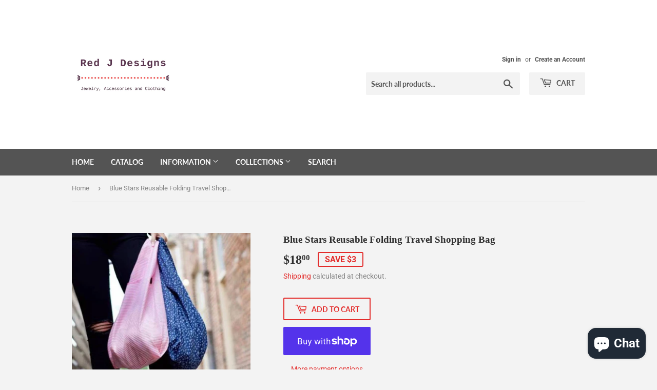

--- FILE ---
content_type: text/css
request_url: https://cdn.shopify.com/extensions/019c0a67-29f2-7767-80c5-98f070664dc2/judgeme-extensions-323/assets/ReviewWidgetBody-DWDeUr5i.css
body_size: 300
content:
.jdgm-review-list[data-v-a9cb4ad6]{padding-block-start:var(--jm-space-600)}.jdgm-review-list .jm-review-item[data-v-a9cb4ad6],.jm-review-item[data-v-bf7e74b7]{padding-block-end:var(--jm-space-600);border-block-end:1px solid color-mix(in srgb,var(--jm-review-widget-text-color) 20%,transparent)}.jm-align-review-item[data-v-bf7e74b7]{color:var(--jm-review-widget-text-color);container-type:inline-size;padding-block-end:var(--jm-space-600);border-block-end:1px solid color-mix(in srgb,var(--jm-review-widget-text-color) 20%,transparent)}.jm-align-review-item__body[data-v-bf7e74b7]{align-items:stretch}.jm-align-review-item__sidebar[data-v-bf7e74b7]{flex:0 0 200px;min-width:0}.jm-align-review-item__main[data-v-bf7e74b7]{flex:1 1 0;min-width:0}.jm-align-review-item__content-row[data-v-bf7e74b7]{align-items:flex-start}.jm-align-review-item__content[data-v-bf7e74b7]{flex:1 1 0;min-width:0}.jm-align-review-item__pin-icon-wrapper[data-v-bf7e74b7]{position:relative;margin-block-start:calc(var(--jm-space-100) * -1);margin-inline-start:calc(var(--jm-space-100) * -1);z-index:1}.jm-align-review-item__pin-icon[data-v-bf7e74b7]{display:flex;align-items:center;justify-content:center;background-color:color-mix(in srgb,var(--jm-review-widget-star-and-histogram-color) 10%,transparent);border-radius:var(--jm-widget-border-radius);padding:var(--jm-space-100)}.jm-align-review-item__social-share-list[data-v-bf7e74b7]{justify-content:flex-end}.jm-carousel-review-item[data-v-b00669fd]{color:var(--jm-review-widget-text-color);container-type:inline-size;background:linear-gradient(0deg,var(--Colours-_nw-transparency3, rgba(255, 255, 255, .97)) 0%,var(--Colours-_nw-transparency3, rgba(255, 255, 255, .97)) 100%),var(--Colours-nw-button, #108474);border-radius:var(--jm-corner-radius, 8px);border:1px solid color-mix(in srgb,var(--jm-review-widget-text-color, #374151) 20%,transparent);box-shadow:0 1px 3px #0000001a,0 1px 2px -1px #0000001a;overflow:hidden;cursor:pointer}.jm-carousel-review-item__body[data-v-b00669fd]{gap:var(--jm-space-600);padding:var(--jm-space-600)}.jm-carousel-review-item__pin-icon[data-v-b00669fd]{display:flex;align-items:center;justify-content:center;background-color:color-mix(in srgb,var(--jm-review-widget-star-and-histogram-color) 10%,transparent);border-radius:var(--jm-widget-border-radius);padding:var(--jm-space-100)}.jm-carousel-review-item__social-share-list[data-v-b00669fd]{justify-content:flex-start}.jdgm-carousel-review-list[data-v-9400843a]{position:relative;container-type:inline-size;container-name:carousel-list;background:#fff}.jdgm-carousel-review-list__nav-container[data-v-9400843a]{display:flex;justify-content:space-between;align-items:center;width:100%;margin-top:var(--jm-space-600);margin-bottom:var(--jm-space-600);padding:0 var(--jm-space-200)}.jdgm-carousel-review-list__nav[data-v-9400843a]{width:48px;height:48px;background:transparent;border:none;padding:var(--jm-space-300);cursor:pointer;display:flex;justify-content:center;align-items:center;color:var(--jm-review-widget-text-color, #000);transition:opacity .2s ease}.jdgm-carousel-review-list__nav[data-v-9400843a]:hover{opacity:.7}.jdgm-carousel-review-list__nav[data-v-9400843a]:focus-visible{outline:2px solid var(--jm-widget-primary-color, #108474);outline-offset:2px}.jdgm-carousel-review-list__nav svg[data-v-9400843a]{width:24px;height:24px}.jdgm-carousel-review-list__nav--next svg[data-v-9400843a]{margin-left:14px}.jdgm-empty-state[data-v-e4d291d9],.jm-other-products-reviews-text[data-v-e4d291d9]{padding-block-start:var(--jm-space-600)}.jm-primary-language-pagination[data-v-e4d291d9]{margin-block:var(--jm-space-600)}


--- FILE ---
content_type: text/javascript
request_url: https://cdn.shopify.com/extensions/019c0a67-29f2-7767-80c5-98f070664dc2/judgeme-extensions-323/assets/reviewWidgetHeaderProps-CCW0C9UP.js
body_size: 12527
content:
import{C as Oe}from"./Center-Bo-aVYcs.js";import{_ as L,e as b,p as C,f as d,w as r,g as o,S as $,I as x,H as w,a as s,m as K,A as J,k as p,i as _,B as v,q,r as A,u as ne,v as G,o as Me,K as De,L as We,M as He,N as Pe,x as Je,y as z,l as H,O as Qe,P as fe,Q as ve,R as ze,C as Ee,T as N,F as E,G as ae,U as _e,n as Ne,j as Ze,E as Ue,V as Ke,W as le}from"./layout-DBgitwnu.js";import{T}from"./Text-DcEIzCTS.js";import{C as F}from"./Cluster-DI8jKAbV.js";import{B as Q}from"./Button-CB03M0WA.js";import{I as W}from"./Icon-D0t-CDQD.js";import{C as we}from"./chevron-down-ChozCVMG.js";import{S as oe}from"./StarRating-aitc9tiG.js";import{J as Ge}from"./JmModal-e8tIHkJ1.js";import{u as Xe,a as Ye,s as et}from"./review_api-M3oh2-2y.js";import{c as tt,T as ie,P as O,d as at,E as nt,Q as Z,S as U,e as I,C as it}from"./api_client-MX8-Qd--.js";import{B as rt}from"./Box-qQlSv_SI.js";const st={__name:"ActionButtons",props:{writeReviewButton:{type:Object,required:!0},askQuestionButton:{type:Object,required:!0}},emits:["write-review","ask-question"],setup(e,{emit:t}){const a=t,n=()=>{a("write-review")},l=()=>{a("ask-question")};return(u,m)=>e.writeReviewButton.visible||e.askQuestionButton.visible?(d(),b(F,{key:0,class:"jm-action-buttons",justify:"flex-end"},{default:r(()=>[o($,{space:200},{default:r(()=>[e.writeReviewButton.visible?(d(),b(Q,{key:0,class:"jm-action-buttons__button",onClick:n,variant:e.writeReviewButton.primary?"primary":"secondary",disabled:e.writeReviewButton.disabled,"padding-inline":"var(--action-button-padding-inline)","padding-block":"var(--action-button-padding-block)","data-testid":"write-review-button"},{default:r(()=>[x(w(e.writeReviewButton.text),1)]),_:1},8,["variant","disabled"])):C("",!0),e.askQuestionButton.visible?(d(),b(Q,{key:1,class:"jm-action-buttons__button",onClick:l,variant:e.askQuestionButton.primary?"primary":"secondary",disabled:e.askQuestionButton.disabled,"padding-inline":"var(--action-button-padding-inline)","padding-block":"var(--action-button-padding-block)","data-testid":"ask-question-button"},{default:r(()=>[x(w(e.askQuestionButton.text),1)]),_:1},8,["variant","disabled"])):C("",!0)]),_:1})]),_:1})):C("",!0)}},lt=L(st,[["__scopeId","data-v-1f1d8788"]]),Aa={__name:"NoReviewsState",props:{centered:{type:Boolean,default:!0},settings:{type:Object,required:!0},writeReviewButton:{type:Object,required:!0},askQuestionButton:{type:Object,required:!0},textOnly:{type:Boolean,default:!1}},emits:["write-review","ask-question"],setup(e,{emit:t}){const a=e,n=s(()=>a.centered?Oe:$),l=s(()=>a.centered?{centerText:!0,intrinsic:!0}:{});return(u,m)=>(d(),b(J(n.value),K(l.value,{class:"jm-no-reviews-state"}),{default:r(()=>[o($,null,{default:r(()=>[e.writeReviewButton.visible?(d(),b(T,{key:0,fontStyle:"body-md",class:"jm-no-reviews-state__text"},{default:r(()=>[x(w(e.settings.widget_no_review_text),1)]),_:1})):(d(),b(T,{key:1,fontStyle:"body-md",class:"jm-no-reviews-state__text"},{default:r(()=>[x(w(e.askQuestionButton.visible?e.settings.qna_content_screen_title_text:e.settings.widget_web_restriction_product_reviews_text),1)]),_:1})),e.textOnly?C("",!0):(d(),b(lt,{key:2,class:"jm-no-reviews-state__action-buttons","write-review-button":e.writeReviewButton,"ask-question-button":e.askQuestionButton,onWriteReview:m[0]||(m[0]=g=>u.$emit("write-review")),onAskQuestion:m[1]||(m[1]=g=>u.$emit("ask-question"))},null,8,["write-review-button","ask-question-button"]))]),_:1})]),_:1},16))}},ot=["name","value","checked","disabled"],dt={key:1,class:"jm-tag jdgm-ellipsis"},ut={__name:"Tag",props:{text:{type:String,required:!0},selectable:{type:Boolean,default:!1},selected:{type:Boolean,default:!1},disabled:{type:Boolean,default:!1},groupName:{type:String,default:"tag-group"}},emits:["select","click"],setup(e,{emit:t}){const a=e,n=t,l=`tag-${a.groupName}-${a.text}`,u=a.text,m=i=>{i.preventDefault(),n("click",u,i)},g=i=>{n("select",u)};return(i,c)=>e.selectable?(d(),p("label",{key:0,for:l,class:q(["jm-tag jdgm-ellipsis",{"jm-tag--selected":e.selected}]),onClick:m},[x(w(e.text)+" ",1),_("input",{id:l,type:"radio",name:e.groupName,value:v(u),checked:e.selected,disabled:e.disabled,class:"jdgm-visually-hidden",onChange:g},null,40,ot)],2)):(d(),p("span",dt,w(e.text),1))}},ct=L(ut,[["__scopeId","data-v-a0afa950"]]),mt={viewBox:"0 0 16 16",fill:"currentColor",xmlns:"http://www.w3.org/2000/svg"};function gt(e,t){return d(),p("svg",mt,t[0]||(t[0]=[_("path",{d:"M4.66971 3.99935H11.3364L7.99638 8.19935L4.66971 3.99935ZM2.83638 3.73935C4.18305 5.46602 6.66971 8.66602 6.66971 8.66602V12.666C6.66971 13.0327 6.96971 13.3327 7.33638 13.3327H8.66971C9.03638 13.3327 9.33638 13.0327 9.33638 12.666V8.66602C9.33638 8.66602 11.8164 5.46602 13.163 3.73935C13.503 3.29935 13.1897 2.66602 12.6364 2.66602H3.36305C2.80972 2.66602 2.49638 3.29935 2.83638 3.73935Z"},null,-1)]))}const ft={render:gt},vt={viewBox:"0 0 16 16",fill:"currentColor",stroke:"currentColor",xmlns:"http://www.w3.org/2000/svg"};function _t(e,t){return d(),p("svg",vt,t[0]||(t[0]=[_("path",{d:"M10.2959 10.0029L13.123 12.8359L12.8359 13.123L10.0029 10.2949V10.0029H10.2959ZM6.50293 2.66992C8.62001 2.66992 10.3367 4.38589 10.3369 6.50293C10.3369 7.45185 9.98942 8.32422 9.41113 8.99707L9.21875 9.21875L8.99707 9.41113C8.32422 9.98942 7.45185 10.3369 6.50293 10.3369C4.38589 10.3367 2.66992 8.62001 2.66992 6.50293C2.6701 4.386 4.386 2.6701 6.50293 2.66992ZM6.50293 3.00293C4.56705 3.00311 3.00311 4.56705 3.00293 6.50293C3.00293 8.43896 4.56694 10.0028 6.50293 10.0029C8.43907 10.0029 10.0029 8.43907 10.0029 6.50293C10.0028 4.56694 8.43896 3.00293 6.50293 3.00293Z"},null,-1)]))}const be={render:_t},wt={viewBox:"0 0 16 16",fill:"currentColor",xmlns:"http://www.w3.org/2000/svg"};function bt(e,t){return d(),p("svg",wt,t[0]||(t[0]=[_("path",{d:"M10.6666 11.34V6.66667H9.33325V11.34H7.33325L9.99992 14L12.6666 11.34H10.6666ZM5.99992 2L3.33325 4.66H5.33325V9.33333H6.66659V4.66H8.66659L5.99992 2ZM10.6666 11.34V6.66667H9.33325V11.34H7.33325L9.99992 14L12.6666 11.34H10.6666ZM5.99992 2L3.33325 4.66H5.33325V9.33333H6.66659V4.66H8.66659L5.99992 2Z"},null,-1)]))}const ht={render:bt},yt=["placeholder","disabled"],xt={__name:"SearchBar",props:{placeholder:{type:String,default:"Search reviews"},showSearch:{type:Boolean,default:!1},disabled:{type:Boolean,default:!1},inline:{type:Boolean,default:!1},autoFocus:{type:Boolean,default:!0}},emits:["search"],setup(e,{emit:t}){const a=e,n=t,l=A(""),u=A(""),m=A(null);ne(()=>a.showSearch,c=>{c&&a.autoFocus?G(()=>{m.value?.focus()}):c||!a.inline&&l.value!==""&&(l.value="",g())}),Me(()=>{a.showSearch&&a.autoFocus&&!a.inline&&G(()=>{m.value?.focus()})});const g=()=>{l.value!==u.value&&(n("search",l.value),u.value=l.value)},i=()=>{l.value===""&&u.value!==""&&(n("search",l.value),u.value=l.value)};return(c,f)=>e.showSearch?(d(),p("div",{key:0,class:q(["jm-search-bar",{"jm-search-bar--inline":e.inline}])},[o(W,{class:"jm-search-bar__icon",size:"1em",space:"var(--jm-space-200)",align:"center",justify:"center"},{default:r(()=>[o(v(be))]),_:1}),De(_("input",{type:"search",class:"jm-search-bar__input",placeholder:e.placeholder,"aria-label":"Search",name:"search","onUpdate:modelValue":f[0]||(f[0]=y=>l.value=y),disabled:e.disabled,onKeydown:He(g,["enter"]),onBlur:g,onInput:i,ref_key:"searchInput",ref:m},null,40,yt),[[We,l.value]])],2)):C("",!0)}},St=L(xt,[["__scopeId","data-v-99c59943"]]),Ct=["value","disabled"],pt={value:"created_at"},jt={value:"highest_rating"},Tt={value:"lowest_rating"},kt={value:"with_pictures"},Lt={value:"pictures_first"},Bt={value:"videos_first"},$t={value:"most_helpful"},qt={__name:"Filters",props:{filterSettings:{type:Object,required:!0},hasChoiceCustomAnswers:{type:Boolean,default:!1},customFormData:{type:Object,default:()=>({choice_cfs:[],graphic_cfs:[]})},currentSort:{type:[Object,String],default:"created_at"},disabled:{type:Boolean,default:!1},collapsibleSearch:{type:Boolean,default:!1},compact:{type:Boolean,default:!1},compactSort:{type:[Boolean,null],default:null},compactCustomAnswerFilter:{type:[Boolean,null],default:null},showSearch:{type:Boolean,default:!1},showFilters:{type:Boolean,default:!1}},emits:["search","open-filters","toggle-search","sort-change","custom-answer-select"],setup(e,{emit:t}){const a=e,n=t,l=`jdgm-sort-${Math.random().toString(36).slice(2,8)}`,u=s(()=>Pe(a.currentSort)?a.currentSort.value:a.currentSort),m=s(()=>a.showSearch||!1),g=s(()=>a.showFilters||!1),i=s(()=>a.compactSort!==null?a.compactSort:a.compact),c=s(()=>a.compactCustomAnswerFilter!==null?a.compactCustomAnswerFilter:a.compact),f=()=>{n("toggle-search")},y=()=>{n("open-filters")},j=R=>{n("sort-change",R.target.value)},M=R=>{n("search",R)};return(R,B)=>(d(),b($,{space:400},{default:r(()=>[o(F,{class:q(["jm-filters",{"jm-filters--compact":e.compact}]),space:200,align:"stretch",justify:"flex-end"},{default:r(()=>[e.filterSettings.widget_add_search_bar&&!e.collapsibleSearch?(d(),b(St,{key:0,"show-search":!0,placeholder:e.filterSettings.widget_search_placeholder,disabled:e.disabled,inline:!0,onSearch:M},null,8,["placeholder","disabled"])):C("",!0),o(F,{class:"jm-filters__buttons",space:200,align:"stretch"},{default:r(()=>[e.filterSettings.widget_add_search_bar&&e.collapsibleSearch?(d(),b(Q,{key:0,variant:"secondary",class:q(["jm-search-filter__toggle",{"jm-search-filter__toggle--active":m.value}]),"border-radius":"var(--jm-widget-border-radius)",onClick:f,"padding-inline":"var(--jm-filter-padding-inline)","padding-block":"var(--jm-filter-padding-block)","aria-label":m.value?"Close search":"Open search","aria-expanded":m.value,disabled:e.disabled},{default:r(()=>[o(W,{size:"1em",align:"center",justify:"center"},{default:r(()=>[o(v(be))]),_:1})]),_:1},8,["class","aria-label","aria-expanded","disabled"])):C("",!0),e.hasChoiceCustomAnswers?(d(),b(Q,{key:1,variant:"secondary",class:q(["jm-custom-answer-filter",{"jm-custom-answer-filter--active":g.value,"jm-custom-answer-filter--compact":c.value}]),"border-radius":"var(--jm-widget-border-radius)",onClick:y,"padding-inline":"var(--jm-filter-padding-inline)","padding-block":"var(--jm-filter-padding-block)","aria-label":e.filterSettings.widget_filter_label,"aria-expanded":g.value,disabled:e.disabled},{default:r(()=>[o(W,{class:"jm-custom-answer-filter__icon",size:"1em",space:"var(--jm-space-200)",align:"center",justify:"center"},{text:r(()=>[o(T,{class:"jm-custom-answer-filter__text",as:"span",fontStyle:"body-xs-medium"},{default:r(()=>[x(w(e.filterSettings.widget_filter_label),1)]),_:1})]),default:r(()=>[o(v(ft))]),_:1})]),_:1},8,["class","aria-label","aria-expanded","disabled"])):C("",!0),_("div",{class:q(["jm-sort-filter",{"jm-sort-filter--compact":i.value}])},[_("label",{class:"jdgm-visually-hidden",for:l},"Sort reviews by"),o(W,{class:"jm-sort-filter__icon jm-sort-filter__icon--sort",size:"1em",align:"center",justify:"center"},{default:r(()=>[o(v(ht))]),_:1}),_("select",{id:l,class:"jdgm-sort-dropdown jm-sort-filter__select",value:u.value,disabled:e.disabled,onChange:j},[_("option",pt,w(e.filterSettings.widget_sorting_most_recent_text),1),_("option",jt,w(e.filterSettings.widget_sorting_highest_rating_text),1),_("option",Tt,w(e.filterSettings.widget_sorting_lowest_rating_text),1),_("option",kt,w(e.filterSettings.widget_sorting_with_pictures_text),1),_("option",Lt,w(e.filterSettings.widget_sorting_pictures_first_text),1),_("option",Bt,w(e.filterSettings.widget_sorting_videos_first_text),1),_("option",$t,w(e.filterSettings.widget_sorting_most_helpful_text),1)],40,Ct),o(W,{class:"jm-sort-filter__icon jm-sort-filter__icon--chevron",size:"1em",align:"center",justify:"center"},{default:r(()=>[o(v(we))]),_:1})],2)]),_:1})]),_:1},8,["class"])]),_:1}))}},Ia=L(qt,[["__scopeId","data-v-b5277f6e"]]),Rt={viewBox:"0 0 12 12",xmlns:"http://www.w3.org/2000/svg"};function At(e,t){return d(),p("svg",Rt,t[0]||(t[0]=[_("path",{d:"M0.684155 0C0.306307 0 0 0.306307 0 0.684155V11.3159C0 11.6938 0.306307 12.0001 0.684155 12.0001H11.3158C11.6937 12.0001 12 11.6938 12 11.3159V6.8211C12 6.60481 11.7364 6.49889 11.5867 6.65505L9.21682 9.1281C8.20419 10.1848 7.14718 10.7102 6.0458 10.7044C4.95311 10.7072 3.91541 10.2173 2.93268 9.23457C1.88908 8.19097 1.33927 7.05861 1.28325 5.8375C1.23923 4.70995 1.67935 3.62286 2.60362 2.57623C2.7207 2.44364 2.92186 2.44188 3.04683 2.56685L5.12772 4.64774C5.25163 4.77165 5.25291 4.97316 5.14469 5.11144C4.64177 5.75402 4.62274 6.30774 5.0876 6.7726C5.55722 7.24222 6.08135 7.17511 6.66 6.57128L11.9333 1.06847C11.9761 1.02379 12 0.964298 12 0.902415V0.684155C12 0.306307 11.6937 0 11.3158 0H0.684155Z",fill:"currentColor"},null,-1)]))}const It={render:At},Ft={class:"jm-verified-badge"},Vt={__name:"VerifiedBadge",props:{text:{type:String,required:!0}},setup(e){return(t,a)=>(d(),p("div",Ft,[o(W,{align:"center",space:"0.25em",label:"Verified checkmark"},{text:r(()=>[o(T,{fontStyle:"body-xs"},{default:r(()=>[x(w(e.text),1)]),_:1})]),default:r(()=>[o(v(It))]),_:1})]))}},de=L(Vt,[["__scopeId","data-v-f5e93e0a"]]);function Ot(e){const t=s(()=>e.value?.can_be_branded===!0),a=s(()=>e.value?.can_be_branded===!0&&e.value?.shop_use_review_site===!0&&e.value?.widget_enabled_branded_link===!0),n=s(()=>e.value?.branding_url||""),l=s(()=>{const i=n.value;if(!i)return"";const f=(typeof window<"u"?window.location.pathname:"").match(/\/products\/(.+)$/);return f&&f[1]?`${i}/products/${f[1]}`:i}),u=i=>i?{href:i,target:"_blank",rel:"noopener noreferrer"}:null,m=s(()=>t.value?u(n.value):null),g=s(()=>a.value?u(l.value):null);return{shouldLinkMedals:t,shouldLinkToProduct:a,brandingUrl:n,getProductUrl:l,medalLinkAttributes:m,productLinkAttributes:g,getLinkAttributes:u}}const Mt={__name:"AverageRatingDisplay",props:{rating:{type:Number,required:!0},reviewCountText:{type:String,required:!0},settings:{type:Object,required:!0},headerTheme:{type:String,default:"default"}},setup(e){const t=e,a=s(()=>"var(--jm-review-widget-star-and-histogram-color)"),n=s(()=>t.settings.widget_show_verified_branding&&t.settings.can_be_branded),l=Je(t,"settings"),{productLinkAttributes:u}=Ot(l),m=s(()=>({style:t.settings.review_widget_average_rating_style||"bold",configs:{minimal:{showStars:!0,starSize:"0.8em",ratingTextFontStyle:"body-xs",countTextFontStyle:"body-xs",countWithParens:!0,alignment:"center",space:200},compact:{showStars:!1,ratingTextFontStyle:"heading-sm-bold",countTextFontStyle:"body-xs",countWithParens:!1,alignment:"center",space:200},bold:{showStars:!0,starSize:"1.5em",maxRating:1,ratingTextFontStyle:"heading-lg-bold",countTextFontStyle:"body-md",countWithParens:!1,alignment:"center",space:200},extra_bold:{showStars:!0,starSize:"2.25em",maxRating:1,ratingTextFontStyle:"heading-xl",countTextFontStyle:"body-lg",countWithParens:!1,alignment:"baseline",space:200},stars_only:{showStars:!0,starSize:"1.5em",ratingTextFontStyle:"body-xs",countTextFontStyle:"body-xs",countWithParens:!0,useStackLayout:!0,alignment:"center",space:200}}})),g=s(()=>m.value.style),i=s(()=>{const j=m.value.configs;return j[g.value]||j.bold}),c=s(()=>t.rating.toFixed(1)),f=s(()=>i.value.countWithParens?`(${t.reviewCountText})`:t.reviewCountText),y=s(()=>u.value?{...u.value,"aria-label":"View reviews on the Reviews Site"}:{});return(j,M)=>i.value.useStackLayout?(d(),b(J(v(u)?"a":"div"),K({key:1,class:["jm-average-rating-display",{"jm-average-rating-display--clickable":v(u),"jm-average-rating-display--minimal-header":e.headerTheme==="minimal","jm-average-rating-display--sidebar-header":e.headerTheme==="sidebar"}]},y.value),{default:r(()=>[o(F,{align:"center",space:i.value.space},{default:r(()=>[o($,{align:"center",space:200,class:"jm-average-rating-display__content"},{default:r(()=>[i.value.showStars?(d(),b(oe,{key:0,rating:e.rating,settings:e.settings,"show-half-stars":!0,color:a.value,"star-size":i.value.starSize},null,8,["rating","settings","color","star-size"])):C("",!0),o(F,{justify:e.headerTheme==="minimal"||e.headerTheme==="sidebar"?"flex-start":"center",space:200,align:"center"},{default:r(()=>[o(T,{fontStyle:i.value.ratingTextFontStyle},{default:r(()=>[x(w(c.value),1)]),_:1},8,["fontStyle"]),o(T,{fontStyle:i.value.countTextFontStyle},{default:r(()=>[x(w(f.value),1)]),_:1},8,["fontStyle"]),n.value?(d(),b(de,{key:0,text:e.settings.verified_badge_text},null,8,["text"])):C("",!0)]),_:1},8,["justify"])]),_:1})]),_:1},8,["space"])]),_:1},16,["class"])):(d(),b(J(v(u)?"a":"div"),K({key:0,class:["jm-average-rating-display",{"jm-average-rating-display--clickable":v(u),"jm-average-rating-display--minimal-header":e.headerTheme==="minimal"}]},y.value),{default:r(()=>[o(F,{align:i.value.alignment,space:i.value.space},{default:r(()=>[i.value.showStars?(d(),b(oe,{key:0,rating:e.rating,settings:e.settings,"show-half-stars":!0,color:a.value,"star-size":i.value.starSize,"max-rating":i.value.maxRating},null,8,["rating","settings","color","star-size","max-rating"])):C("",!0),o(T,{fontStyle:i.value.ratingTextFontStyle},{default:r(()=>[x(w(c.value),1)]),_:1},8,["fontStyle"]),o(T,{fontStyle:i.value.countTextFontStyle},{default:r(()=>[x(w(f.value),1)]),_:1},8,["fontStyle"]),n.value?(d(),b(de,{key:1,text:e.settings.verified_badge_text},null,8,["text"])):C("",!0)]),_:1},8,["align","space"])]),_:1},16,["class"]))}},Fa=L(Mt,[["__scopeId","data-v-7edeabbf"]]),Dt={width:"14",height:"14",fill:"none",xmlns:"http://www.w3.org/2000/svg"};function Wt(e,t){return d(),p("svg",Dt,t[0]||(t[0]=[_("path",{d:"M13.3 0.710703C12.91 0.320703 12.28 0.320703 11.89 0.710703L6.99997 5.5907L2.10997 0.700703C1.71997 0.310703 1.08997 0.310703 0.699971 0.700703C0.309971 1.0907 0.309971 1.7207 0.699971 2.1107L5.58997 7.0007L0.699971 11.8907C0.309971 12.2807 0.309971 12.9107 0.699971 13.3007C1.08997 13.6907 1.71997 13.6907 2.10997 13.3007L6.99997 8.4107L11.89 13.3007C12.28 13.6907 12.91 13.6907 13.3 13.3007C13.69 12.9107 13.69 12.2807 13.3 11.8907L8.40997 7.0007L13.3 2.1107C13.68 1.7307 13.68 1.0907 13.3 0.710703Z",fill:"currentColor"},null,-1)]))}const Ht={render:Wt},Pt={key:0,class:"jdgm-modal-block__header-container"},Jt={class:"jdgm-modal-block__body"},Qt=Object.assign({name:"JmModalWithContent",inheritAttrs:!1},{__name:"JmModalWithContent",props:{ariaLabel:{type:String,default:"Modal Content"},bgColor:{type:String,default:"var(--jm-review-widget-form-background-color, #ffffff)"},maxWidth:{type:String,default:"100%"},maxHeight:{type:String,default:"600px"},textColor:{type:String,default:"var(--jm-review-widget-form-text-color, #000)"},headerText:{type:String,default:""},subHeaderText:{type:String,default:""},borderRadius:{type:String,default:"var(--jm-review-widget-form-border-radius, 0)"},show:{type:Boolean,default:!1},closeOnOverlay:{type:Boolean,default:!0},preventScroll:{type:Boolean,default:!0}},emits:["close"],setup(e,{emit:t}){const a=e,n=t,l=s(()=>({"--jm-modal-bg-color":a.bgColor,"--jm-modal-border-radius":a.borderRadius,"--jm-modal-max-width":a.maxWidth,"--jm-modal-max-height":a.maxHeight,"--jm-modal-text-color":a.textColor})),u=()=>{n("close")},m=g=>{g||u()};return(g,i)=>(d(),b(Ge,{"model-value":e.show,"aria-label":e.ariaLabel,"close-on-overlay":e.closeOnOverlay,"prevent-scroll":e.preventScroll,"onUpdate:modelValue":m},{default:r(()=>[_("div",{class:"jdgm-modal-block",style:z(l.value)},[_("button",{class:"jdgm-modal-block__close-button","aria-label":"Close modal",onClick:u},[o(v(Ht))]),H(g.$slots,"header",{},()=>[e.headerText||e.subHeaderText?(d(),p("div",Pt,[e.headerText?(d(),b(T,{key:0,class:"jdgm-modal-block__header",fontStyle:"heading-md",align:"center",color:e.textColor,"data-testid":"header-text"},{default:r(()=>[x(w(e.headerText),1)]),_:1},8,["color"])):C("",!0),e.subHeaderText?(d(),b(T,{key:1,class:"jdgm-modal-block__sub-header",fontStyle:"body-md",align:"center",color:e.textColor,"data-testid":"sub-header-text"},{default:r(()=>[x(w(e.subHeaderText),1)]),_:1},8,["color"])):C("",!0)])):C("",!0)],!0),_("div",Jt,[H(g.$slots,"default",{},void 0,!0)])],4)]),_:3},8,["model-value","aria-label","close-on-overlay","prevent-scroll"]))}}),zt=L(Qt,[["__scopeId","data-v-5531a6d7"]]),Et=["for"],Nt={class:"jdgm-field__control"},Zt={key:0,class:"jdgm-field__help-text"},Ut={key:1,class:"jdgm-field__error-text"},Kt=Object.assign({name:"JmFormItem",inheritAttrs:!1},{__name:"JmFormItem",props:{id:{type:String},label:{type:String,required:!0},helpText:{type:String,default:""},errorText:{type:String,default:""}},setup(e){const t=e,a=Qe(),n=s(()=>t.id?t.id:a.uid);return(l,u)=>(d(),p("div",{class:"jdgm-field",style:z(l.$attrs.style)},[_("label",{class:"jdgm-field__label",for:n.value},w(e.label),9,Et),_("div",Nt,[H(l.$slots,"default",{inputId:n.value},void 0)]),e.helpText?(d(),p("p",Zt,w(e.helpText),1)):C("",!0),e.errorText?(d(),p("p",Ut,w(e.errorText),1)):C("",!0)],4))}}),Gt=L(Kt,[["__scopeId","data-v-fd1ea667"]]),Xt=Object.assign({name:"JmInput",inheritAttrs:!1},{__name:"JmInput",props:fe({as:{type:String,default:"input",validator:e=>["input","textarea"].includes(e)},id:{type:String,default:""},label:{type:String,default:""},type:{type:String,default:"text",validator:e=>["text","number","email","password"].includes(e)},placeholder:{type:String,default:""},disabled:{type:Boolean,default:!1},required:{type:Boolean,default:!1},name:{type:String,default:""},borderRadius:{type:String,default:"var(--jm-widget-border-radius, 0)"},helpText:{type:String,default:""},errorText:{type:String,default:""},rows:{type:String,default:"1"},textColor:{type:String,default:"var(--jm-review-widget-form-text-color, #000)"},height:{type:String,default:"100px"}},{modelValue:{type:String,default:""},modelModifiers:{}}),emits:["update:modelValue"],setup(e){const t=e,a=ve(e,"modelValue"),n=s(()=>({"--jm-input-color":t.textColor,"--jm-input-border-radius":t.borderRadius,"--jm-input-height":t.as==="textarea"?t.height:"auto"}));return(l,u)=>(d(),b(Gt,{label:e.label,id:e.id,"help-text":e.helpText,"error-text":e.errorText,style:z(n.value)},{default:r(({inputId:m})=>[(d(),b(J(e.as),K(l.$attrs,{class:["jdgm-field__input",{"jdgm-field__input--error":!!e.errorText}],type:e.as==="input"?e.type:void 0,id:m,placeholder:e.placeholder,disabled:e.disabled,required:e.required,name:e.name,rows:e.as==="textarea"?e.rows:void 0,value:a.value,onInput:u[0]||(u[0]=g=>a.value=g.target.value)}),null,16,["class","type","id","placeholder","disabled","required","name","rows","value"]))]),_:1},8,["label","id","help-text","error-text","style"]))}}),te=L(Xt,[["__scopeId","data-v-2745cf03"]]),Yt=e=>e?{required:t=>t?"":e.write_review_flow_required_field_error_text,email:t=>/^[^\s@]+@[^\s@]+\.[^\s@]+$/.test(t)?"":e.write_review_flow_invalid_email_error_text,maxLength:t=>a=>String(a).length>t?e.write_review_flow_max_length_error_text?.replace("{{ max_length }}",t.toString()):"",custom:t=>a=>t(a)}:{},ue=(e,t)=>`${e} ${t?`(${t})`:""}`,ea={class:"jdgm-ask-question-form__body"},ta={class:"jdgm-ask-question-form__terms"},aa={class:"jdgm-ask-question-form__actions"},na={class:"jdgm-ask-question-form__actions"},ia={__name:"AskQuestionForm",props:{show:{type:Boolean,default:!1},settings:{type:Object,default:()=>({})},productData:{type:Object,default:()=>({})},onAddQuestion:{type:Function,default:null}},emits:["close"],setup(e,{emit:t}){const a=e,n=t,{currentTab:l,formTabsStyle:u,goToTab:m}=Xe({startIndex:0}),g=Yt(a.settings),{form:i,errors:c,handleSubmit:f,resetForm:y,isValid:j}=Ye({name:"",email:"",questionContent:""},{email:[g.required,g.email],name:[g.required],questionContent:[g.custom(B=>B?"":a.settings.qna_widget_question_required_field_error_text),g.maxLength(200)]},{validateOnInput:!0,debounce:300}),M=async()=>{await f(async B=>{if(a.onAddQuestion)try{const k={name:B.name,email:B.email,question_content:B.questionContent,id:a.productData.id,product_title:a.productData.title,handle:tt()};await a.onAddQuestion(k),m(1)}catch(k){console.error("Error creating QnA question:",k)}})},R=()=>{n("close"),G(()=>{y(),m(0)})};return(B,k)=>(d(),b(zt,{show:e.show,"close-on-overlay":!1,"prevent-scroll":!1,"max-width":"600px","max-height":"fit-content",onClose:R},{default:r(()=>[_("div",{class:"jdgm-form-tabs",role:"region","aria-label":"Review form pages",style:z(v(u))},[_("div",{class:q(["jdgm-form-tabs__page jdgm-ask-question-form",{"jdgm-form-tabs__page--active":v(l)===0}])},[o(T,{class:"jdgm-ask-question-form__header",fontStyle:"heading-md",align:"center",color:"var(--jm-review-widget-form-text-color, #000)"},{default:r(()=>[x(w(e.settings.qna_content_screen_title_text),1)]),_:1}),_("form",ea,[o($,{class:"jdgm-ask-question-form__inputs",space:500},{default:r(()=>[o(te,{modelValue:v(i).questionContent,"onUpdate:modelValue":k[0]||(k[0]=S=>v(i).questionContent=S),as:"textarea",label:e.settings.widget_question_label_text,placeholder:e.settings.widget_question_placeholder_text,"error-text":v(j)?"":v(c).questionContent,name:"questionContent",rows:"5",autocomplete:"off",required:""},null,8,["modelValue","label","placeholder","error-text"]),o(te,{modelValue:v(i).email,"onUpdate:modelValue":k[1]||(k[1]=S=>v(i).email=S),type:"email",label:v(ue)(e.settings.widget_email_field_text,e.settings.write_review_flow_required_text),placeholder:e.settings.widget_email_placeholder_text,"help-text":v(c).email?"":e.settings.write_review_flow_privacy_message_text,"error-text":v(j)?"":v(c).email,name:"email",autocomplete:"off",required:""},null,8,["modelValue","label","placeholder","help-text","error-text"]),o(te,{modelValue:v(i).name,"onUpdate:modelValue":k[2]||(k[2]=S=>v(i).name=S),label:v(ue)(e.settings.widget_name_field_text,e.settings.write_review_flow_required_text),placeholder:e.settings.widget_name_placeholder_text,"error-text":v(j)?"":v(c).name,maxlength:"100",name:"name",autocomplete:"off",required:""},null,8,["modelValue","label","placeholder","error-text"])]),_:1}),o($,{space:500},{default:r(()=>[_("div",ta,[o(T,{class:"jdgm-ask-question-form__terms-text",color:"var(--jm-review-widget-lighter-text-color)",fontStyle:"body-xs",innerHTML:e.settings.qna_widget_flow_gdpr_statement},null,8,["innerHTML"])]),_("div",aa,[o(Q,{class:"jdgm-ask-question-form__actions-button",type:"button",variant:"primary",color:"var(--jm-review-widget-form-button-text-color, #fff)",bg:"var(--jm-review-widget-form-button-color, #108474)","padding-inline":"var(--action-button-padding-inline, 12px)","padding-block":"var(--action-button-padding-block, 12px)",onClick:M},{default:r(()=>[x(w(e.settings.advanced_settings_next_step_button_text),1)]),_:1})])]),_:1})])],2),_("div",{class:q(["jdgm-form-tabs__page jdgm--ask-question-thank-you",{"jdgm-form-tabs__page--active":v(l)===1}])},[o($,{space:1e3},{default:r(()=>[o($,{space:200},{default:r(()=>[o(T,{fontStyle:"heading-md",align:"center",color:"var(--jm-review-widget-form-text-color, #000)"},{default:r(()=>[x(w(e.settings.qna_widget_question_submitted_text),1)]),_:1}),o(T,{fontStyle:"body-sm",align:"center",color:"var(--jm-review-widget-form-text-color, #000)"},{default:r(()=>[x(w(e.settings.qna_widget_question_submit_success_text),1)]),_:1})]),_:1}),_("div",na,[o(Q,{class:"jdgm-ask-question-form__actions-button",type:"button",variant:"primary",color:"var(--jm-review-widget-form-button-text-color, #fff)",bg:"var(--jm-review-widget-form-button-color, #108474)","padding-inline":"var(--action-button-padding-inline, 12px)","padding-block":"var(--action-button-padding-block, 12px)",onClick:ze(R,["prevent"])},{default:r(()=>[x(w(e.settings.qna_widget_close_form_text_question),1)]),_:1})])]),_:1})],2)],4)]),_:1},8,["show"]))}},Va=L(ia,[["__scopeId","data-v-730a0080"]]),ra=(e,t=!1)=>{if(e instanceof HTMLElement){let a=e.offsetWidth;if(t){const n=getComputedStyle(e);a+=parseFloat(n.marginLeft)+parseFloat(n.marginRight)}return`${a}px`}return"0px"},ce=e=>e?Math.abs(e.scrollLeft):0,me=e=>e?e.getBoundingClientRect().left+(window.pageXOffset||ce(document.documentElement)||ce(document.body)||0):0,he=e=>{if(!e)return{width:"0px",left:"0px"};const t=e.parentNode,a=ra(e),l=me(e)-me(t)+"px";return{width:a,left:l}},sa=Object.assign({name:"JmTabs",inheritAttrs:!1},{__name:"JmTabs",props:fe({disabled:{type:Boolean,default:!1},activeBorderColor:{type:String,default:null},textColor:{type:String,default:"#7b7b7b"},fontSize:{type:String,default:"14px"},lineHeight:{type:String,default:"normal"},textActiveColor:{type:String,default:"#020617"},dropdownBorderColor:{type:String,default:"#000000"},borderRadius:{type:String},showTabs:{type:Boolean,default:!0}},{modelValue:{type:String},modelModifiers:{}}),emits:["update:modelValue"],setup(e){const t=e,a=ve(e,"modelValue"),n=A({left:"auto",width:"auto"}),l=A(""),u=A(""),m=(i,c,f)=>{u.value=a.value,a.value=i,l.value=c,f&&(n.value=f)};ne(a,i=>{i&&G(()=>{const c=document.querySelector(`#jdgm-tab_${i}`);c&&(l.value=c.textContent||"",n.value=he(c))})});const g=s(()=>({"--jm-tabs-active-border-color":t.activeBorderColor??"var(--jm-review-widget-button-color)","--jm-tabs-item-text-color":t.textColor,"--jm-tabs-item-font-size":t.fontSize,"--jm-tabs-item-line-height":t.lineHeight,"--jm-tabs-text-active-color":t.textActiveColor,"--jm-tabs-border-radius":t.borderRadius??"var(--jm-widget-border-radius)","--jm-tabs-dropdown-border-color":t.dropdownBorderColor}));return Ee(ie,{activeTab:N(a),previousTab:N(u),activeTabLabel:N(l),barStyle:N(n),disabled:t.disabled,showTabs:t.showTabs,setActiveTab:m}),(i,c)=>(d(),p("div",{class:q(["jdgm-tabs",i.$attrs.class]),style:z(g.value)},[H(i.$slots,"default",{},void 0)],6))}}),Oa=L(sa,[["__scopeId","data-v-be117fa0"]]),la={class:"jdgm-tab-dropdown__label","data-testid":"dropdown-label",for:"tabs"},oa=["value"],da=["value","id"],ua=Object.assign({name:"JmTabDropdown",inheritAttrs:!1},{__name:"JmTabDropdown",props:{showDropdown:{type:Boolean,default:!1},activeTab:{type:String,default:O,required:!0},tabItems:{type:Array,default:()=>[],required:!0},activeTabLabel:{type:String,default:""},breakpoint:{type:String,default:"medium",validator:e=>["small","medium"].includes(e)}},emits:["change"],setup(e,{emit:t}){const a=e,n=A(null),l=t,u=s(()=>a.activeTabLabel?a.activeTabLabel:n.value?n.value?.selectedOptions[0]?.textContent:a.activeTab),m=s(()=>`jdgm-tab-dropdown--${a.breakpoint}`),g=i=>{const c=i.target;!c||!c.value||l("change",c.value,c.selectedOptions[0]?.textContent)};return(i,c)=>(d(),p("div",{class:q(["jdgm-tab-dropdown",[{"jdgm-tab-dropdown--more-than-two":e.showDropdown},m.value]])},[_("label",la,[x(w(u.value)+" ",1),o(v(we))]),_("select",{ref_key:"selectRef",ref:n,id:"tabs",class:"jdgm-tab-dropdown__select","aria-label":"Tabs",name:"tabs",value:e.activeTab,onChange:g},[(d(!0),p(E,null,ae(e.tabItems,f=>(d(),p("option",{key:f.props.value,value:f.props.value,id:`jdgm-tab_dropdown_${f.props.value}`},[(d(),b(J(f),{as:"span"}))],8,da))),128))],40,oa)],2))}}),ca=L(ua,[["__scopeId","data-v-4f68ad3c"]]),ma=Object.assign({name:"JmTab",inheritAttrs:!1},{__name:"JmTab",props:{as:{type:String,default:"button"},value:{type:String,required:!0},disabled:{type:Boolean,default:!1}},setup(e){const t=e,a=_e(ie);if(!a)throw new Error("JmTab must be used within a JmTabs component");const{activeTab:n,setActiveTab:l,disabled:u}=a,m=s(()=>t.value===n.value),g=s(()=>u||t.disabled),i=s(()=>t.as==="button"?{class:m.value?"jdgm-tab jdgm-tab--active":"jdgm-tab",type:"button",id:`jdgm-tab_${t.value}`,tabindex:m.value?0:-1,role:"tab","aria-selected":m.value?"true":"false","aria-controls":`jdgm-tabpanel_${t.value}`,disabled:g.value,onclick:c}:{"aria-hidden":"true"}),c=f=>{if(g.value)return;const y=f.target;if(!y)return;const j=he(y);l(t.value,y.textContent,j)};return(f,y)=>(d(),b(J(e.as),Ne(Ze(i.value)),{default:r(()=>[H(f.$slots,"default",{},void 0,!0)]),_:3},16))}}),ga=L(ma,[["__scopeId","data-v-a840fdc1"]]),fa={key:0,class:"jdgm-tablist__viewport"},va={key:1,class:"jdgm-tablist__content"},_a=Object.assign({name:"JmTabList",inheritAttrs:!1},{__name:"JmTabList",props:{fullWidth:{type:Boolean,default:!1},breakpoint:{type:String,default:"medium",validator:e=>["small","medium"].includes(e)}},setup(e){Ue(S=>({"3fae7a94":R.value,"78d57441":M.value}));const t=e,a=Ke(),n=_e(ie);if(!n)throw new Error("JmTabList must be used within a JmTabs component");const{activeTab:l,activeTabLabel:u,barStyle:m,showTabs:g,setActiveTab:i}=n,c=S=>S?Array.isArray(S)?S.flatMap(V=>le(V)&&V.type===E?V.children||[]:V):le(S)&&S.type===E?S.children||[]:[S]:[],f=a.default?.(),y=c(f).filter(S=>S.type===ga),j=y.length>2,M=s(()=>t.fullWidth?"100%":"auto"),R=s(()=>g?"space-between":"flex-end"),B=s(()=>`jdgm-tablist--${t.breakpoint}`),k=(S,V)=>{S&&i(S,V)};return(S,V)=>(d(),p("div",{class:q(["jdgm-tablist",B.value])},[v(g)?(d(),p("div",fa,[o(ca,{"show-dropdown":j,"active-tab":v(l),"active-tab-label":v(u),"tab-items":v(y),breakpoint:e.breakpoint,onChange:k},null,8,["active-tab","active-tab-label","tab-items","breakpoint"]),_("div",{class:q(["jdgm-tablist__list",{"jdgm-tablist__list--moreThanTwo":j}]),role:"tablist","aria-orientation":"horizontal"},[H(S.$slots,"default",{},void 0),_("span",{ref:"inkBar",class:"jdgm-tablist__activeBar",role:"presentation","aria-hidden":"true",style:z(v(m))},null,4)],2)])):C("",!0),a.content?(d(),p("div",va,[H(S.$slots,"content",{},void 0)])):C("",!0)],2))}}),Ma=L(_a,[["__scopeId","data-v-e6d6ae57"]]),wa={__name:"CustomAnswers",props:{customFormData:{type:Object,required:!0,default:()=>({choice_cfs:[],graphic_cfs:[]})},showFilters:{type:Boolean,default:!1},activeTab:{type:Object,default:()=>({value:O})},filtersTitle:{type:String,required:!0}},emits:["custom-answer-select"],setup(e,{emit:t}){const a=e,n=A({}),l=t,u=s(()=>a.customFormData?.choice_cfs||[]);ne(()=>a.activeTab.value,(i,c)=>{i!==c&&Object.keys(n.value).length>0&&(n.value={})});const m=(i,c)=>n.value[i]===c,g=(i,c)=>{n.value[i]===c?n.value[i]=null:n.value[i]=c;const f={};Object.entries(n.value).forEach(([y,j])=>{j!==null&&(f[y]=j)}),l("custom-answer-select",f)};return(i,c)=>e.showFilters?(d(),b($,{key:0,class:"jm-custom-answers"},{default:r(()=>[o(T,{fontStyle:"body-sm-medium",color:"var(--jm-review-widget-text-color)"},{default:r(()=>[x(w(e.filtersTitle),1)]),_:1}),o($,{space:200},{default:r(()=>[(d(!0),p(E,null,ae(u.value,f=>(d(),b($,{key:f.id,space:200},{default:r(()=>[o(T,{class:"jm-custom-form-title",fontStyle:"body-sm-medium",color:"var(--jm-review-widget-lighter-text-color)"},{default:r(()=>[x(w(f.title),1)]),_:2},1024),o(F,{space:200},{default:r(()=>[(d(!0),p(E,null,ae(f.cf_options,y=>(d(),b(ct,{key:y,text:y,selectable:!0,selected:m(f.id,y),"group-name":`cf-${f.id}`,onClick:j=>g(f.id,y)},null,8,["text","selected","group-name","onClick"]))),128))]),_:2},1024)]),_:2},1024))),128))]),_:1})]),_:1})):C("",!0)}},Da=L(wa,[["__scopeId","data-v-e0067310"]]),ba={xmlns:"http://www.w3.org/2000/svg",width:"14",height:"14",fill:"none"};function ha(e,t){return d(),p("svg",ba,t[0]||(t[0]=[_("path",{d:"M12.0025 7.50059C12.0038 7.70445 11.9419 7.9037 11.8252 8.07091C11.7086 8.23813 11.543 8.36509 11.3513 8.43434L8.12754 9.62559L6.94004 12.8518C6.86972 13.0429 6.74249 13.2078 6.57552 13.3242C6.40854 13.4407 6.20987 13.5031 6.00629 13.5031C5.80271 13.5031 5.60404 13.4407 5.43707 13.3242C5.27009 13.2078 5.14286 13.0429 5.07254 12.8518L3.87754 9.62559L0.651291 8.43809C0.460247 8.36776 0.29537 8.24053 0.178907 8.07356C0.0624441 7.90659 0 7.70791 0 7.50434C0 7.30076 0.0624441 7.10208 0.178907 6.93511C0.29537 6.76814 0.460247 6.64091 0.651291 6.57059L3.87754 5.37559L5.06504 2.14934C5.13536 1.95829 5.26259 1.79342 5.42957 1.67695C5.59654 1.56049 5.79522 1.49805 5.99879 1.49805C6.20237 1.49805 6.40104 1.56049 6.56802 1.67695C6.73499 1.79342 6.86222 1.95829 6.93254 2.14934L8.12754 5.37559L11.3538 6.56309C11.5457 6.63296 11.7111 6.76067 11.8274 6.9286C11.9436 7.09653 12.0048 7.29639 12.0025 7.50059Z",fill:"currentColor"},null,-1),_("path",{d:"M11 1.5C11.0003 1.55094 10.9848 1.60074 10.9557 1.64252C10.9265 1.68431 10.8851 1.71604 10.8372 1.73334L10.0314 2.03103L9.73463 2.83725C9.71706 2.88499 9.68526 2.92619 9.64352 2.95529C9.60179 2.9844 9.55213 3 9.50125 3C9.45036 3 9.40071 2.9844 9.35897 2.95529C9.31724 2.92619 9.28544 2.88499 9.26786 2.83725L8.96918 2.03103L8.16279 1.73428C8.11504 1.7167 8.07383 1.68491 8.04472 1.64318C8.01561 1.60146 8 1.55181 8 1.50094C8 1.45006 8.01561 1.40042 8.04472 1.35869C8.07383 1.31697 8.11504 1.28517 8.16279 1.2676L8.96918 0.968975L9.26599 0.162754C9.28356 0.115013 9.31536 0.0738112 9.3571 0.0447078C9.39883 0.0156044 9.44849 0 9.49937 0C9.55026 0 9.59991 0.0156044 9.64165 0.0447078C9.68338 0.0738112 9.71518 0.115013 9.73276 0.162754L10.0314 0.968975L10.8378 1.26572C10.8858 1.28318 10.9272 1.3151 10.9562 1.35706C10.9852 1.39903 11.0005 1.44897 11 1.5Z",fill:"currentColor"},null,-1),_("path",{d:"M14 4C14.0004 4.06793 13.9798 4.13431 13.9409 4.19003C13.902 4.24574 13.8468 4.28805 13.7829 4.31112L12.7086 4.70803L12.3128 5.78299C12.2894 5.84665 12.247 5.90159 12.1914 5.94039C12.1357 5.97919 12.0695 6 12.0017 6C11.9338 6 11.8676 5.97919 11.812 5.94039C11.7563 5.90159 11.7139 5.84665 11.6905 5.78299L11.2922 4.70803L10.217 4.31237C10.1534 4.28894 10.0984 4.24654 10.0596 4.19091C10.0208 4.13528 10 4.06908 10 4.00125C10 3.93342 10.0208 3.86722 10.0596 3.81159C10.0984 3.75595 10.1534 3.71356 10.217 3.69013L11.2922 3.29197L11.688 2.21701C11.7114 2.15335 11.7538 2.09841 11.8095 2.05961C11.8651 2.02081 11.9313 2 11.9992 2C12.067 2 12.1332 2.02081 12.1889 2.05961C12.2445 2.09841 12.2869 2.15335 12.3103 2.21701L12.7086 3.29197L13.7838 3.68763C13.8477 3.71091 13.9029 3.75347 13.9416 3.80942C13.9803 3.86537 14.0007 3.93196 14 4Z",fill:"currentColor"},null,-1)]))}const ge={render:ha},ya={__name:"AiSummary",props:{showSummary:{type:Boolean,default:!1},showSummaryBg:{type:Boolean,default:!1},summaryTitle:{type:String,default:""},summaryDisclaimer:{type:String,default:""},summaryTranslations:{type:Object,default:()=>({})},summaryText:{type:String,default:""},numberOfReviews:{type:Number,default:0},enableMultiLocalesTranslations:{type:Boolean,default:!1},shopLocale:{type:String,default:""},locale:{type:String,default:""},minReviewsRequired:{type:Number,default:5},disclaimerPosition:{type:String,default:"bottom",validator:e=>["top","bottom"].includes(e)}},setup(e){const t=e,a=s(()=>{const i=t.locale?.toLowerCase(),c=t.shopLocale?.toLowerCase(),f=document.documentElement.lang?.toLowerCase();return i==="en"&&c&&c!=="en"?c:i||c||f||"en"}),n=s(()=>a.value?.startsWith("en")),l=s(()=>t.summaryTranslations?.[a.value]),u=s(()=>l.value?.text?l.value.text:n.value?t.summaryText:null),m=s(()=>t.showSummary&&u.value&&t.numberOfReviews>=t.minReviewsRequired),g=s(()=>t.showSummaryBg?400:0);return(i,c)=>m.value?(d(),b(rt,{key:0,padding:g.value,borderWidth:"0",class:q([{"jm-ai-summary--with-bg":e.showSummaryBg},"jm-ai-summary"]),"aria-label":e.summaryTitle||"AI-powered review summary",role:"region"},{default:r(()=>[o($,{space:200},{default:r(()=>[o(F,{align:"center",justify:"space-between"},{default:r(()=>[e.summaryTitle?(d(),b(T,{key:0,fontStyle:"body-md-bold",color:"var(--jm-review-widget-text-color)"},{default:r(()=>[x(w(e.summaryTitle),1)]),_:1})):C("",!0),e.summaryDisclaimer&&e.disclaimerPosition==="top"?(d(),b(F,{key:1,space:100,align:"center",color:"var(--jm-review-widget-lighter-text-color)",class:"jm-ai-summary__disclaimer"},{default:r(()=>[o(W,{size:"14px",label:"AI-powered",class:"jm-ai-summary__sparkle-icon"},{default:r(()=>[o(v(ge))]),_:1}),o(T,{fontStyle:"body-xxs",color:"var(--jm-review-widget-lighter-text-color)",as:"span"},{default:r(()=>[x(w(e.summaryDisclaimer),1)]),_:1})]),_:1})):C("",!0)]),_:1}),o($,{space:100},{default:r(()=>[o(T,{fontStyle:"body-sm",color:"var(--jm-review-widget-text-color)",as:"p"},{default:r(()=>[x(w(u.value),1)]),_:1}),e.summaryDisclaimer&&e.disclaimerPosition==="bottom"?(d(),b(F,{key:0,space:100,align:"center",color:"var(--jm-review-widget-lighter-text-color)",class:"jm-ai-summary__disclaimer"},{default:r(()=>[o(W,{size:"14px",label:"AI-powered",class:"jm-ai-summary__sparkle-icon"},{default:r(()=>[o(v(ge))]),_:1}),o(T,{fontStyle:"body-xxs",color:"var(--jm-review-widget-lighter-text-color)",as:"span"},{default:r(()=>[x(w(e.summaryDisclaimer),1)]),_:1})]),_:1})):C("",!0)]),_:1})]),_:1})]),_:1},8,["padding","class","aria-label"])):C("",!0)}},Wa=L(ya,[["__scopeId","data-v-37e3e31d"]]);function Ha(e){const t=A(!1),a=A(!1),n=s(()=>e.reviewData?.number_of_reviews||0),l=s(()=>e.settings.enable_question_anwser),u=s(()=>e.widgetSettings.shopReviews==="true"),m=s(()=>{if(e.context==="allReviewsWidgetV2025"){const{reviewSource:h}=e.widgetSettings;return h==="collection"?!1:h==="all"}return u.value||l.value}),g=s(()=>e.reviewData?.review_keywords?.map(h=>h.content)??[]),i=s(()=>e.settings.widget_show_photo_gallery&&e.reviewData.photo_gallery?.length>0),c=s(()=>!i.value||!e.settings.review_widget_expanded_media_gallery_enabled?!1:at(e.reviewData.photo_gallery||[]).length>=nt),f=s(()=>!e.otherProductsReviews&&e.settings.widget_show_product_medals&&e.settings.can_be_branded&&e.reviewData.product_medals?.length>0),y=s(()=>e.settings.review_widget_bar_chart_enabled&&e.reviewData.histogram?.length>0),j=s(()=>!e.otherProductsReviews&&n.value>0),M=s(()=>(e.reviewData?.custom_form_filters_and_averages?.choice_cfs||[]).length>0),R=s(()=>n.value===1?`${n.value} ${e.settings.review_widget_review_word_singular}`:`${n.value.toLocaleString()} ${e.settings.review_widget_review_word_plural}`),B=s(()=>({visible:(!e.settings.disable_web_reviews||et())&&(n.value===0?e.activeTab.value===O:!0),text:e.settings.widget_open_form_text?.replace(/review/gi,e.settings.review_widget_review_word_singular),bgColor:e.settings.widget_write_review_bg_color||e.settings.widget_primary_color,textColor:e.settings.widget_write_review_text_color||"#ffffff",paddingInline:e.otherProductsReviews?"":"var(--jm-space-400)",paddingBlock:e.otherProductsReviews?"":"var(--jm-space-200)",primary:!0})),k=s(()=>({visible:e.settings.enable_question_anwser&&(n.value===0?e.activeTab.value===Z:!0),text:e.settings.qna_widget_question_word_singular?e.settings.widget_open_question_form_text?.replace(/question/gi,e.settings.qna_widget_question_word_singular.toLowerCase()):e.settings.widget_open_question_form_text,bgColor:e.settings.widget_primary_color,textColor:"#ffffff",paddingInline:"var(--jm-space-400)",paddingBlock:"var(--jm-space-200)"})),S=s(()=>e.isFloatingTabWidget?!1:(B.value.visible||k.value.visible)&&n.value>0),V=s(()=>e.settings.widget_multilingual_sorting_enabled&&e.reviewData?.other_language_reviews?.length>0),ye=s(()=>V.value?!1:e.activeTab.value!==U&&n.value===0||e.activeTab.value===Z&&e.reviewData.number_of_questions===0),xe=s(()=>({widget_search_placeholder:e.settings.widget_search_bar_placeholder,widget_filter_label:e.settings.widget_custom_forms_filter_button,widget_sorting_most_recent_text:I(e.settings.widget_sorting_most_recent_text),widget_sorting_highest_rating_text:I(e.settings.widget_sorting_highest_rating_text),widget_sorting_lowest_rating_text:I(e.settings.widget_sorting_lowest_rating_text),widget_sorting_with_pictures_text:I(e.settings.widget_sorting_with_pictures_text),widget_sorting_pictures_first_text:I(e.settings.widget_sorting_pictures_first_text),widget_sorting_videos_first_text:I(e.settings.widget_sorting_videos_first_text),widget_sorting_most_helpful_text:I(e.settings.widget_sorting_most_helpful_text),widget_add_search_bar:e.settings.widget_add_search_bar,review_widget_filters_title:e.settings.review_widget_filters_title})),re=s(()=>e.reviewData?.custom_form_filters_and_averages?.graphic_cfs??[]),se=s(()=>re.value.map(h=>({...h,question_title:h.title}))),Se=s(()=>n.value>0||e.reviewData.pagination?.total_count>0||e.widgetSettings.shopReviewsCount>0||e.reviewData.number_of_questions>0),Ce=A(se.value),pe=s(()=>({...B.value,visible:B.value.visible&&e.activeTab.value===O,primary:!0})),je=s(()=>({...k.value,primary:n.value===0})),Te=h=>{e.onSortChange&&e.onSortChange(h)},ke=h=>{e.onSearch&&e.onSearch(h)},Le=h=>{e.onCustomAnswerSelect&&e.onCustomAnswerSelect(h)},Be=h=>{e.onKeywordSelect&&e.onKeywordSelect(h)},$e=()=>{e.onWriteReview&&e.onWriteReview()},qe=h=>{a.value=!1,e.onTabChange&&e.onTabChange(h)},Re=()=>{t.value=!0},Ae=s(()=>{const h=(D,X)=>({value:D,text:X}),P=D=>D?.toLocaleString()??"0";if(e.context==="allReviewsWidgetV2025"){const{reviewSource:D,showTabs:X,showFirst:Ie}=e.widgetSettings,Y=h(O,`${I(e.settings.widget_product_reviews_subtab_text)} (${P(n.value)})`),ee=h(U,`${e.settings.widget_store_reviews_subtab_text} (${P(e.widgetSettings.shopReviewsCount)})`),Fe=h(it,`${e.settings.widget_reviews_in_collection_text}`);if(D==="product")return[Y];if(D==="store")return[ee];if(D==="collection")return[Fe];if(D==="all"){if(X){const Ve=(n.value??0)+(e.widgetSettings.shopReviewsCount??0);return[h(O,`${e.settings.widget_product_and_store_reviews_text} (${P(Ve)})`)]}return Ie==="product"?[Y,ee]:[ee,Y]}return[]}return[h(O,`${u.value?I(e.settings.widget_product_reviews_subtab_text):I(e.settings.review_widget_review_word_plural)} (${P(n.value)})`),...u.value?[h(U,`${e.settings.widget_store_reviews_subtab_text} (${P(e.widgetSettings.shopReviewsCount)})`)]:[],...l.value?[h(Z,`${e.settings.widget_questions_subtab_text} (${P(e.reviewData.number_of_questions)})`)]:[]]});return{showAskQuestionForm:t,showCustomFilters:a,reviewCount:n,showQuestionsTab:l,showStoreReviews:u,showTabs:m,showStarRatingHistogram:y,reviewKeywords:g,showMediaPreview:i,showExpandedMediaGallery:c,showProductMedals:f,hasCurrentProductReviews:j,hasChoiceCustomAnswers:M,reviewCountWithText:R,writeReviewButton:B,askQuestionButton:k,filterSettings:xe,cfAverages:re,cfAverageAnswers:se,shouldShowFilters:Se,productReviewsCfAverageAnswers:Ce,noReviewsWriteReviewButton:pe,noReviewsAskQuestionButton:je,showActionButtons:S,showNoReviewsState:ye,tabItems:Ae,handleSortChange:Te,handleSearch:ke,handleCustomAnswerSelect:Le,handleKeywordSelect:Be,handleWriteReview:$e,handleTabChange:qe,handleAskQuestion:Re,PRODUCT_REVIEWS_TAB:O,SHOP_REVIEWS_TAB:U,QUESTIONS_ANSWERS_TAB:Z}}const Pa={settings:{type:Object,required:!0},reviewData:{type:Object,required:!0},onHistogramClick:{type:Function,default:null},loading:{type:Boolean,default:!1},onSortChange:{type:Function,default:null},onSearch:{type:Function,default:null},onFiltersChange:{type:Function,default:null},onWriteReview:{type:Function,default:null},onKeywordSelect:{type:Function,default:null},onCustomAnswerSelect:{type:Function,default:null},onPaginationChange:{type:Function,default:null},onMediaPreviewChange:{type:Function,default:null},currentSort:{type:[Object,String],default:"created_at"},selectedKeyword:{type:Object,default:null},productData:{type:Object,default:()=>({})},widgetSettings:{type:Object,default:()=>({})},activeTab:{type:Object,default:()=>({value:O})},onTabChange:{type:Function,default:null},otherProductsReviews:{type:Boolean,default:!1},onAddQuestion:{type:Function,default:null},isFloatingTabWidget:{type:Boolean,default:!1},context:{type:String,default:"reviewWidget",validator:e=>["reviewWidget","allReviewsWidgetV2025"].includes(e)}};export{Fa as A,Da as C,Ia as F,Oa as J,St as S,ct as T,Aa as _,lt as a,Wa as b,Ma as c,ga as d,Va as e,Ot as f,Pa as r,Ha as u};
